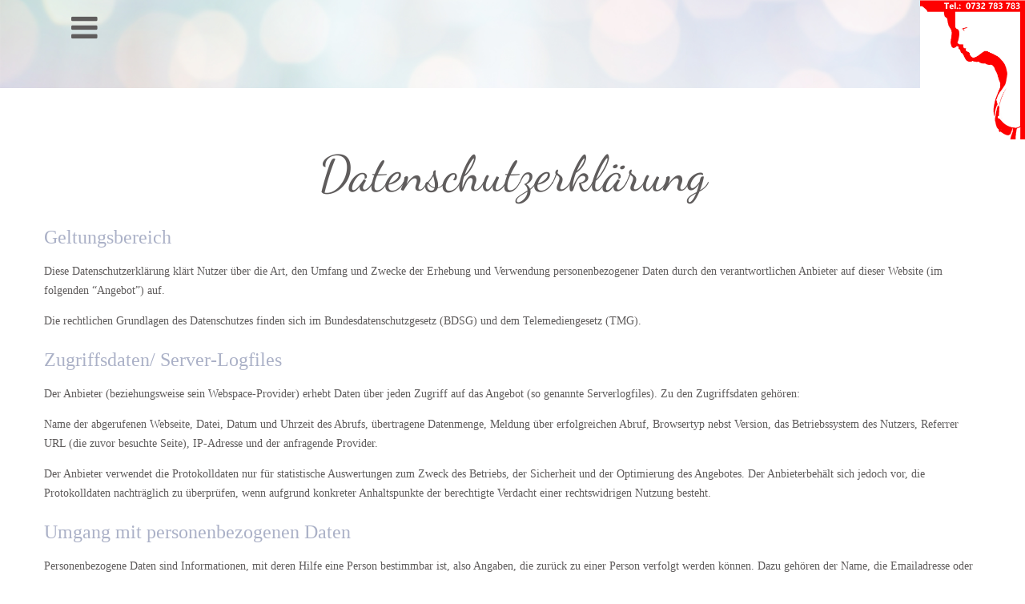

--- FILE ---
content_type: text/css
request_url: https://www.0800beauty.at/wp-content/cache/min/1/wp-content/themes/dr-pilz/style.css?ver=1768784477
body_size: 4997
content:
.cta,.gallery_block *,.gallery_block img,.footer_icons a,#burger{transition:0.5s ease}.head_contact a:hover,.head_contact a:focus{text-decoration:none}html{font-size:62.5%}body{font:300 11px/1.4 'Helvetica Neue',Helvetica,Arial,sans-serif;font-family:Verdana;color:#5f5c5c;margin:0;padding:0}img{max-width:100%;vertical-align:bottom;height:auto}a{color:#5f5c5c;text-decoration:none}.content_inner a{text-decoration:underline}.content_inner a.cta{text-decoration:none;margin-bottom:20px}a:hover,a:active,a:focus{outline:0;color:#999}input:focus{outline:0;border:1px solid #04A4CC}ul{list-style:none}h1,h2,h3{font-weight:400;font-size:50px;margin-bottom:0}h1{font-family:'Dancing Script',cursive;margin:0}h2{color:#abb1c7;font-size:24px}h3{color:#d0b7c2;font-size:20px;line-height:1.3em;margin-bottom:30px}h4{font-weight:400;font-size:18px;margin:10px 0}table{font-size:14px}table td{padding:5px}table td img{border:1px solid #efefef}header{background:url(../../../../../../themes/dr-pilz/img/slide_bg.png) no-repeat transparent;background-size:cover;min-height:110px}.tophead{background:url(../../../../../../themes/dr-pilz/img/slide_bg.png) no-repeat transparent;background-size:cover;z-index:1000}.logo{position:absolute;right:0;top:0}.logo div,.logo_sticky div{color:#FE0000;font-weight:700;font-size:13px}.sticky .logo,.logo_sticky{display:none}.sticky .logo_sticky{position:fixed;right:0;top:0;z-index:100;display:block}nav{display:none;position:absolute;left:50px;top:21px;background:rgba(255,255,255,.9);padding:15px;border:.5px solid rgba(205,205,205,1);width:240px}.sticky nav{top:70px}nav a{font-size:15px;padding-bottom:5px;display:block}nav a:hover{color:#5f5c5c}nav.active{display:block}nav ul{padding:0;margin:0}nav ul li{padding:5px 0 0;position:relative}nav ul li span{position:absolute;right:0;top:-3px;font-size:20px;display:none}nav ul li.menu-item-has-children span{display:block}nav .sub-menu{display:none}nav .sub-menu.active{display:block}nav .sub-menu li{padding-left:20px}nav .sub-menu li a{color:#999}nav .sub-menu li span{display:none!important}nav li>a:only-child:after{content:''}#burger{font-size:38px;position:absolute;left:0;top:15px;cursor:pointer}.sticky #burger{color:#FE0000}.head_slogan{display:none;margin:25px 45px 0;font-size:15px;font-weight:700;color:#FE0000}.head_slogan b{font-variant:small-caps}.head_contact{display:none;text-align:right;float:right;font-size:25px;margin-top:17px}.head_contact a{color:#FE0000;padding-left:2vw}.sticky .head_slogan,.sticky .head_contact{display:inline-block}#burger:hover,#burger:focus{opacity:.7}.nav_wrapper{max-width:1500px;margin:auto;position:relative;z-index:100}.sticky .nav_wrapper{background:rgba(255,255,255,.8);position:fixed;left:0;height:70px;right:0;width:100%;display:block;margin:auto;max-width:none;box-shadow:0 0 1px rgba(205,205,205,1)}.sticky .sticky_holder{max-width:1500px;margin:auto;position:relative;z-index:100}.content_inner{padding:5vw 0}.content_inner h1{font-size:62px}.content_inner p{font-size:14px;line-height:24px}.content_inner ul{list-style:inherit;font-size:14px}.content_inner ul li{margin:15px 0}.content_inner iframe{position:relative;margin:0 auto;width:100%}.content_inner sub{top:0;font-size:23px;font-weight:400;font-variant:small-caps;font-family:Verdana;display:block;margin:10px auto 40px;line-height:1.5em}.teaser_block{padding:0 0 150px;margin:50px auto;max-width:1680px;text-align:center;background-image:url(../../../../../../themes/dr-pilz/img/teaser_left.png),url(../../../../../../themes/dr-pilz/img/teaser_right.png);background-position:left bottom,right bottom;background-repeat:no-repeat;background-size:auto;list-style:none!important;position:relative}.teaser_block strong{font-size:35px;font-weight:400;max-width:220px;display:block;vertical-align:bottom;line-height:normal;text-align:left;font-variant:small-caps}.teaser_block a{text-decoration:none}.teaser_block .cta{position:absolute;bottom:0;margin:auto;left:0;right:0;width:350px;padding:10px 0}.teaser_block li::before{display:inline-block;font-size:120px;vertical-align:baseline;line-height:normal;font-weight:400}.teaser_block li:first-child::before{content:'1'}.teaser_block li:nth-child(2)::before{content:'2'}.teaser_block li:nth-child(3)::before{content:'3'}.teaser_block li:nth-child(4)::before{content:'4'}.teaser_block li:nth-child(5)::before{content:'5'}.teaser_single{display:inline-block}.teaser_block li a{text-align:left;max-width:300px;display:block;margin:auto;font-size:14px}.teaser_block li a p{margin-left:0;margin-top:0}.teaser_block li:first-child,.teaser_block li:nth-child(2),.teaser_block li:nth-child(3){display:inline-block;width:33%}.teaser_block li:nth-child(4),.teaser_block li:nth-child(5){display:inline-block;width:33%}.teaser_block li:first-child{color:#abb1c7;float:left}.teaser_block li:nth-child(2){color:#eaceda}.teaser_block li:nth-child(3){color:#cee4ea}.teaser_block li:nth-child(4){color:#cee4ea}.teaser_block li:nth-child(5){color:#abb1c7}.gallery_block.content_gallery .small{display:inline-block;vertical-align:top;width:20%;height:auto;margin:0 2px 10px!important;padding:0;position:relative;overflow:hidden}.gallery_block.content_gallery .small img{width:100%;height:auto}.gallery_block_wrapper{background-color:#f5f5f5;padding:70px 0;text-align:center;margin-bottom:30px}.gallery_block_next_wrapper{overflow:hidden;position:relative}.gallery_block_next_wrapper ol{margin:0;padding:0;overflow:hidden}.gallery_block_next_wrapper li{list-style:none}.gallery_block_next_wrapper li article.img_wrapper_next{margin-bottom:30px}.gallery_block_next_wrapper img{height:auto;width:100%}.gallery_button{position:relative;display:block;margin:0 auto 30px;text-align:center}.lb-dataContainer{background-color:#fff;color:#000}.lb-outerContainer{border-radius:4px 4px 0 0}.lb-data .lb-details{color:#000}.lb-data .lb-number{display:inline-block;clear:left;padding-bottom:1em;font-size:12px;color:#000;margin-left:2px;float:left;margin-right:8px;margin-top:1px}.lb-data .lb-caption{font-weight:400}.gallery_block_wrapper .cta{margin:5vw 0}.gallery_block_wrapper strong,.gallery_block_next_wrapper strong{font-family:'Dancing Script',cursive;display:block;text-align:center;font-size:50px;font-weight:400;color:#5f5c5c}.gallery_block_wrapper strong{margin:0 0 30px}.gallery_block_next_wrapper strong{margin:30px 0 20px}.gallery_block{margin:0 auto;padding:0;list-style:none;text-align:center;max-width:1680px}.img_wrapper{position:relative;height:100%;overflow:hidden;width:100%;padding:0 5px 0 0;cursor:pointer}.gallery_block .big{height:400px}.gallery_block .small{height:350px}.gallery_block li:nth-child(5),.gallery_block li:nth-child(7){margin-top:-50px}.img_wrapper img{left:0;height:100%;max-width:none;display:block;right:0;margin:auto;bottom:0;top:0;display:block;opacity:1}.img_wrapper div:first-child img,.img_wrapper:hover div:last-child img,.img_wrapper_next .img_next_first,.img_wrapper_next:hover .img_next_second{display:none;opacity:0}.img_wrapper:hover div:first-child img,.img_wrapper_next:hover .img_next_first{display:block;opacity:1}.gallery .gallery-item{width:auto!important;margin:10px 20px 10px 0}.gallery .gallery-item img{border:none!important}.slideshow{position:relative;padding-bottom:90px;max-width:1680px;margin:auto}.slide_img_wrapper{display:inline-block;width:40%;z-index:1000;position:relative}.slideshow article{display:inline-block;width:53%;position:absolute;top:0;bottom:0;height:280px;margin:auto;text-align:center}.cta,input[type="submit"]{background-color:rgba(171,177,199,.1);display:inline-block;padding:10px 40px;font-weight:400;border:1px solid #ccc;margin:10px auto 0;text-align:center;color:#5f5c5c;font-size:14px;margin-bottom:25px}.cta:hover,.cta:focus,input[type="submit"]:hover,input[type="submit"]:focus{opacity:.7;text-decoration:none;color:#5f5c5c}.slideshow ul{padding:0;margin:0;list-style:none}.slide_single_wrapper{position:relative;overflow:hidden}.slide_single_wrapper::after{background:rgba(255,255,255,.3);content:' ';display:block;position:absolute;width:100%;height:100%;top:75px;left:90px;z-index:-1}.slide_single_wrapper::before{background:transparent;content:' ';display:block;position:absolute;width:calc(100% - 190px);height:calc(100% - 190px);top:125px;left:140px;z-index:-1;border-left:1px solid #5f5c5c;border-right:1px solid #5f5c5c}.slideshow sub{position:absolute;line-height:normal;font-size:16px;left:140px;bottom:55px;display:table;white-space:nowrap;width:calc(100% - 190px);z-index:10}.slideshow article strong{font-size:54px;text-align:center;display:block;font-family:'Dancing Script',cursive;color:#5f5c5c;font-weight:400;max-width:606px;margin:auto}.slideshow article p{text-align:center;font-size:17px;font-weight:400;color:#5f5c5c}.slideshow sub::before,.slideshow sub::after{content:"";display:table-cell;width:50%;background-image:linear-gradient(to right,#5f5c5c 100%,#5f5c5c 0%);background-position:0;background-repeat:repeat-x;background-size:1px 1px}.slideshow sub span,.slide_single_wrapper .slogan span{padding:0 15px}slide_single_wrapper .slogan span{font-size:24px}.slideshow sub span,.slogan span{font-variant:small-caps}.slide_single_wrapper .slogan{font-size:24px;font-weight:400;position:absolute;top:108px;left:140px;display:table;white-space:nowrap;width:calc(100% - 190px);z-index:0;margin-left:0}.slide_single_wrapper .slogan::before,.slide_single_wrapper .slogan::after{content:"";display:table-cell;width:96%;background-image:linear-gradient(to right,#5f5c5c 100%,#5f5c5c 0%);background-position:0;background-repeat:repeat-x;background-size:1px 1px}.flex-control-nav{padding:0;margin:0;list-style:none;text-align:right;position:absolute;right:140px;bottom:120px}.flex-control-nav li{display:inline-block}.flex-control-nav li a{display:block;background-color:#5f5c5c;border-radius:90%;overflow:hidden;width:10px;height:10px;margin-left:10px;font-size:0}.flex-control-nav li a.flex-active{background-color:#abb1c7}.form_wrapper{background-color:#f5f5f5;padding:5vw 0}.form_wrapper ul{padding:0}.form_wrapper ul li{margin-bottom:15px}.form_wrapper label,.ginput_container{display:inline-block}.form_wrapper label{width:30%;font-size:14px}.form_wrapper .gfield_checkbox label{width:75%}.form_wrapper .ginput_container_checkbox input{width:10%}.ginput_container{width:70%;position:relative}.ginput_container::after{content:'*';display:inline-block;color:red;font-size:18px;position:absolute;right:-15px;top:0}.form_wrapper>strong{font-family:'Dancing Script',cursive;text-align:center;display:block;margin:0 0 30px;font-weight:400;font-size:34px}.gfield_description.validation_message{color:red}.ginput_container input{width:100%;padding:6px;border:1px solid #abb1c7}.ginput_container textarea{border:1px solid #abb1c7}.gform_wrapper{max-width:770px;margin:auto;position:relative}#gf_1{position:absolute;top:-250px}.gfield_required{display:none}.gform_footer{text-align:right}.form_wrapper textarea{width:100%}.gfield_radio input{width:6%}.gform_wrapper ul{list-style:none}.gform_wrapper ul li{margin:5px 0}label.gfield_label{vertical-align:top}.ginput_container_textarea textarea{width:100%}label.gfield_label{width:30%;display:inline-block}footer{background:url(../../../../../../themes/dr-pilz/img/slide_bg.png) no-repeat;background-size:cover;padding:30px 0;font-size:14px;text-align:center}footer ul{padding:0;margin:0;list-style:none}footer li{display:inline-block}footer ul ul a{text-decoration:underline}footer ul ul a::after{content:'|';display:inline-block;padding-left:3px;margin-right:3px}footer ul ul li:last-child a::after{display:none}.footer_icons{margin-top:10px}.footer_icons a{font-size:24px;line-height:0;margin:0 10px;display:inline-block;color:#5f5c5c}.footer_icons a:hover,.footer_icons a:focus{opacity:.7}.footer_inner>ul{overflow:hidden;padding:2vw 0 1.6vw;position:relative}.footer_inner{background:rgba(255,255,255,.7);padding:0 15px 15px}footer strong{font-weight:400;font-size:29px;display:block;margin-bottom:-20px;text-align:center}footer strong span{padding:0 10px;display:block;text-align:center}footer strong:before,footer strong:after{content:"";display:table-cell;width:50%;background-image:linear-gradient(to right,#5f5c5c 100%,#5f5c5c 0%);background-position:0;background-repeat:repeat-x;background-size:1px 1px;display:inline-block;width:40%;height:1px;vertical-align:middle;margin-bottom:2px}.accordion_wrapper{margin:20px auto}button.accordion{background-color:#eee;color:#444;cursor:pointer;padding:18px;width:100%;text-align:left;border:none;outline:none;transition:0.4s ease;font-size:14px}button.accordion.active,button.accordion:hover{background-color:#ddd}button.accordion.highlight{font-weight:700;background-color:#F2E3E9}div.panel{padding:0 18px;background-color:#fff;overflow:hidden;transition:0.6s ease-in-out;opacity:0;height:0}div.panel.show{opacity:1;height:auto}button.accordion:after{content:'\02795';font-size:13px;color:#777;float:right;margin-left:5px}button.accordion.active:after{content:"\2796"}@media all and (max-width:1900px){.slideshow{max-width:100%}.slide_single_wrapper{max-width:calc(100% - 90px)}}@media all and (max-width:1700px){.head_contact{display:none;text-align:right;position:absolute;font-size:25px;margin-top:17px;right:200px}}@media all and (max-width:1680px){.slideshow,.teaser_block,.gallery_block{max-width:100%}.slide_single_wrapper{max-width:calc(100% - 90px)}.nav_wrapper{position:static}#burger{left:89px;z-index:100}.sticky .sticky_holder{position:static}.head_slogan{margin:25px 0 0;left:140px;position:absolute}nav{left:140px;z-index:10}}@media all and (max-width:1340px){.slideshow sub::before,.slideshow sub::after{width:80%}}@media all and (max-width:1245px){.content_inner h1{font-size:58px}.slideshow article strong{font-size:3.5vw}.slideshow article p{font-size:14px}.slideshow article{height:210px}footer strong{font-size:20px;padding:7px 0}}@media all and (max-width:1024px){.content_inner h1,.gallery_block_wrapper strong,.gallery_block_next_wrapper strong,.form_wrapper>strong{font-size:39px}.content_inner h2,.content_inner h3{font-size:18px}.content_inner h4{font-size:15px}.content_inner sub{font-size:19px;margin:20px auto}.teaser_block{background-size:288px auto,220px auto}.slideshow article{height:170px}.slideshow sub::before,.slideshow sub::after{width:95%}}@media all and (max-width:991px){nav{top:50px;left:15px}.teaser_block li:first-child,.teaser_block li:nth-child(2),.teaser_block li:nth-child(4),.teaser_block li:nth-child(5){width:49%}.slide_single_wrapper{max-width:100%}.teaser_block li:nth-child(4){color:#eaceda}.gallery_block_next_wrapper ol{padding:0 15px}.gallery_block_next_wrapper li{padding:0 150px}.gallery_block{max-width:768px;padding:15px}.teaser_block{background:transparent;padding:0 0 50px}.teaser_block li:nth-child(3){width:140%;background:url(../../../../../../themes/dr-pilz/img/teaser_right.png) no-repeat;background-position:right bottom;background-size:contain;margin-left:-42vw}.content_inner .row{margin:0}.content_inner{padding:5vw 15px}.gallery_block_wrapper{padding:30px 0}.gallery_block_wrapper strong{margin:0}.gallery_block.content_gallery .small{width:49%}.gallery_block li:nth-child(3){margin-top:-51px;height:400px}.gallery_block li:nth-child(7){margin-top:0;height:350px}.gallery_block li:nth-child(7) img{margin:0;width:100%}.gallery_block li:nth-child(7) .img_wrapper{padding:0}.footer_icons{padding-top:15px;padding-bottom:15px}.footer_inner{padding:15px 15px 5px}.footer_inner>ul{padding:20px 0}footer strong{display:block}footer strong::before,footer strong::after{display:inline-block;width:40%;height:1px;vertical-align:middle;margin-bottom:2px}footer strong span{padding:0 10px;display:inline-block;text-align:center;width:20%;margin:auto}.form_wrapper{padding:20px 0}#burger{left:15px;font-size:30px;top:19px}.slideshow article strong{max-width:100%;margin-top:40px;font-size:30px;text-align:center}.slideshow article{right:90px;width:100%;max-width:414px;text-align:center;height:310px}.slideshow article p{text-align:center}.slideshow sub span,.slideshow sub::after{display:none}.slideshow sub::before{height:1px;width:100%}.slideshow sub{width:calc(100% - 140px)}.slogan span{display:none}.slide_single_wrapper .slogan::before{height:1px;width:100%}.slideshow{padding-bottom:0}.slide_single_wrapper::after{width:calc(100% - 60px);height:calc(100% - 55px);top:40px;left:30px}.slide_single_wrapper::before,.slide_single_wrapper .slogan,.slideshow sub{left:70px}.slide_single_wrapper::before,.slide_single_wrapper .slogan{width:calc(100% - 140px);top:80px}.slide_single_wrapper::before{height:calc(100% - 135px);top:80px}.flex-control-nav{right:0;bottom:25px;left:0;margin:auto;text-align:center}.slide_img_wrapper{margin-left:-58px}.head_slogan{margin:25px 0 0 50px;left:0;font-size:14px}.head_contact{margin-right:15px;right:85px;font-size:23px}}@media all and (max-width:768px){.content_inner h1,.content_inner sub{line-height:normal}.head_slogan,.sticky #burger{color:#5f5c5c}.head_slogan{font-size:13px}.logo{display:none}.head_slogan,.head_contact{display:inline-block}.nav_wrapper{background:rgba(255,255,255,.8);position:fixed;left:0;height:70px;right:0;width:100%;display:block;margin:auto;max-width:none;box-shadow:0 0 1px rgba(205,205,205,1)}nav{top:80px}.logo_sticky{position:fixed;right:0;top:0;z-index:100;display:block}.slideshow article{height:280px}.teaser_block .cta{width:100%}.teaser_block ul{padding:0;margin:0}}@media all and (max-width:743px){.slideshow article{max-width:380px}.slideshow article strong{font-size:4vw;margin-top:47px}.slideshow article p,.slideshow .cta{font-size:13px}.content_inner h1,.gallery_block_wrapper strong,.gallery_block_next_wrapper strong,.form_wrapper>strong{font-size:35px}.wp-caption{padding:0;float:none!important;margin:10px auto!important}.teaser_block li::before{font-size:80px}.teaser_block strong{font-size:29px;max-width:270px}.teaser_block li a p{margin-left:0}.sticky .head_slogan{display:none}.img_wrapper img{width:100%;height:auto}.gallery_block.content_gallery .small{height:auto!important}}@media all and (max-width:660px){.tophead{position:fixed;min-height:110px;width:100%}.sticky nav{top:110px}.sticky .head_slogan{display:block}.content_inner h1,.gallery_block_wrapper strong,.gallery_block_next_wrapper strong,.form_wrapper>strong{font-size:30px}.content_inner sub{font-size:18px}.content_inner h2,.content_inner h3{font-size:16px}.content_inner h4{font-size:14px}.logo{display:none}.slide_single_wrapper{max-width:100%}img{display:block;float:none!important;margin:0 auto!important}.logo_sticky,.sticky .logo_sticky{display:block;position:absolute;right:0;top:0;z-index:0;max-width:100px}.nav_wrapper{position:relative;z-index:100;background:transparent;height:auto}.teaser_block li{width:100%!important}.teaser_block li:nth-child(3){background:none;margin-left:0}.teaser_block li:nth-child(4){color:#abb1c7}.teaser_block li:nth-child(5){color:#eaceda}.gallery_block_next_wrapper li{padding:0 50px}footer strong::before,footer strong::after,.slide_img_wrapper,footer ul ul a::after{display:none}footer{padding:20px 0 0}footer strong{display:block;text-align:center;margin-bottom:5px}.footer_inner{background:transparent;padding:0}.footer_inner>ul{padding:0}.footer_inner>ul{border:none}footer li{display:block}footer ul ul a{margin-bottom:30px;display:block}.footer_icons{padding-top:30px;padding-bottom:30px}.slideshow{padding:10px}.flex-control-nav,.slide_single_wrapper::before,.slide_single_wrapper .slogan,.slideshow sub,.slide_single_wrapper::after{display:none}.slideshow article strong{font-size:24px}.slideshow article{padding:25px 15px 15px;position:relative;width:100%;left:0;max-width:none;right:0;bottom:0;top:0;text-align:center;background-color:rgba(255,255,255,.7);margin-top:110px;height:auto;min-height:200px}.teaser_block li::before{display:block}.teaser_single{display:block;width:100%;max-width:none;text-align:center}.teaser_block strong{font-size:29px;max-width:none;text-align:center}nav{left:0;top:110px;width:100%}.form_wrapper label,.ginput_container{width:100%}.content_inner p{font-size:13px;line-height:22px}button.accordion{padding:15px;font-size:13px}.content_inner ul{font-size:13px}.teaser_block li a{text-align:center;max-width:none;display:block;margin:auto;font-size:14px;line-height:25px;margin-top:10px}.logo img{max-width:none;width:auto;max-height:110px}.slideshow article strong{margin-top:0}#burger{top:57px}.slideshow article strong,.slideshow article p{text-align:center}.head_contact{display:block;text-align:center;float:none;font-size:25px;margin-top:0;position:absolute;right:0;left:0;margin:auto;top:55px}.head_contact a{color:#FE0000;padding:0 5vw}.sticky .nav_wrapper{background:transparent;position:relative;left:0;height:auto;right:0;width:100%;display:block;margin:auto;max-width:none;box-shadow:none}.head_slogan{display:block;position:absolute;left:10px;top:0;margin:0;font-size:11px;max-width:240px}.gallery_block li:nth-child(1){display:block}.gallery_block li:nth-child(3){margin-top:0}.gallery_block li{width:100%;padding:0}}@media all and (max-width:480px){.slideshow article strong{font-size:22px}.slideshow article{min-height:220px}.gallery_block.content_gallery .small{width:90%}}@media all and (max-width:425px){nav{border:none;top:90px;padding:5px 15px}nav a{font-size:14px}.content_inner{padding:5vw 5px}.content_inner h1,.gallery_block_wrapper strong,.gallery_block_next_wrapper strong,.form_wrapper>strong{font-size:28px}.content_inner sub{font-size:17px}.content_inner h2,.content_inner h3{font-size:16px;margin:15px auto 0;line-height:1.5em}.content_inner h4{font-size:14px}.slideshow article{min-height:230px}.form_wrapper>strong{margin:15px 0;font-size:24px}.gallery_block_next_wrapper li{padding:0 10px}}@media all and (max-width:375px){.slideshow article{min-height:240px}}@media all and (max-width:320px){.head_slogan{left:1px}.slideshow article{min-height:270px}}::selection{background:#04A4CC;color:#FFF;text-shadow:none}::-webkit-selection{background:#04A4CC;color:#FFF;text-shadow:none}::-moz-selection{background:#04A4CC;color:#FFF;text-shadow:none}.alignnone{margin:5px 20px 20px 0}.aligncenter,div.aligncenter{display:block;margin:5px auto 5px auto}.alignright{float:right;margin:5px 0 20px 20px}.alignleft{float:left;margin:5px 20px 20px 0}a img.alignright{float:right;margin:5px 0 20px 20px}a img.alignnone{margin:5px 20px 20px 0}a img.alignleft{float:left;margin:5px 20px 20px 0}a img.aligncenter{display:block;margin-left:auto;margin-right:auto}.wp-caption{background:#FFF;border:none;max-width:96%;padding:5px 3px 10px;text-align:center}.wp-caption.alignnone{margin:5px 20px 20px 0}.wp-caption.alignleft{margin:5px 20px 20px 0}.wp-caption.alignright{margin:5px 0 20px 20px}.wp-caption img{border:0 none;height:auto;margin:0;max-width:98.5%;padding:0;width:auto}.wp-caption .wp-caption-text,.gallery-caption{font-size:11px;line-height:17px;margin:0;padding:0 4px 5px}@media print{*{background:transparent!important;color:#000!important;box-shadow:none!important;text-shadow:none!important}a,a:visited{text-decoration:underline}a[href]:after{content:" (" attr(href) ")"}abbr[title]:after{content:" (" attr(title) ")"}.ir a:after,a[href^="javascript:"]:after,a[href^="#"]:after{content:""}pre,blockquote{border:1px solid #999;page-break-inside:avoid}thead{display:table-header-group}tr,img{page-break-inside:avoid}img{max-width:100%!important}@page{margin:.5cm}p,h2,h3{orphans:3;widows:3}h2,h3{page-break-after:avoid}}@media all and (max-width:567px){.logo_sticky,.sticky .logo_sticky{top:120px}}@media all and (min-width:768px) and (max-width:1023px){.logo_sticky{top:75px}}.logo_sticky img,.tophead>.logo>img{width:131px;height:auto}.logo div,.logo_sticky div{display:flex;flex-direction:column}

--- FILE ---
content_type: application/javascript
request_url: https://www.0800beauty.at/wp-content/themes/dr-pilz/js/scripts.js?ver=1.0
body_size: 493
content:
(function ($, root, undefined) {
	
	$(function () {
		
		'use strict';
		
		// DOM ready, take it away
		
        // SLIDESHOW
          $('.slideshow').flexslider({
            animation: "slide",
            directionNav: false,
            slideshowSpeed: 4000,
          });
        
        /* LIGHTBOX
        lightbox.option({
          'resizeDuration': 200,
          'wrapAround': true
        })*/
        
        // BURGER
        $('#burger').click(function(){
           $('header nav').toggleClass('active'); 
        });
        
        // SUBMENU
        $('.submenu').click(function(){
           $(this).siblings('.sub-menu').toggleClass('active'); 
        });
        
        // STICKY HEADER
        $(window).scroll(function () {
            if ($(this).scrollTop() > 0) {
                $('header').addClass("sticky");
            } else {
                $('header').removeClass("sticky");
            }
        });
        
        // SROLLING FORM
        if ($('.gform_confirmation_wrapper').length) {
            $('html, body').animate({
                scrollTop: $(".gform_confirmation_wrapper").offset().top
            }, 2000);
        }
        
        // ACCORDION
        var acc = document.getElementsByClassName("accordion");
        var i;
        for (i = 0; i < acc.length; i++) {
            acc[i].onclick = function(){
                this.classList.toggle("active");
                this.nextElementSibling.classList.toggle("show");
            }
        }
        
	});
	
})(jQuery, this);
